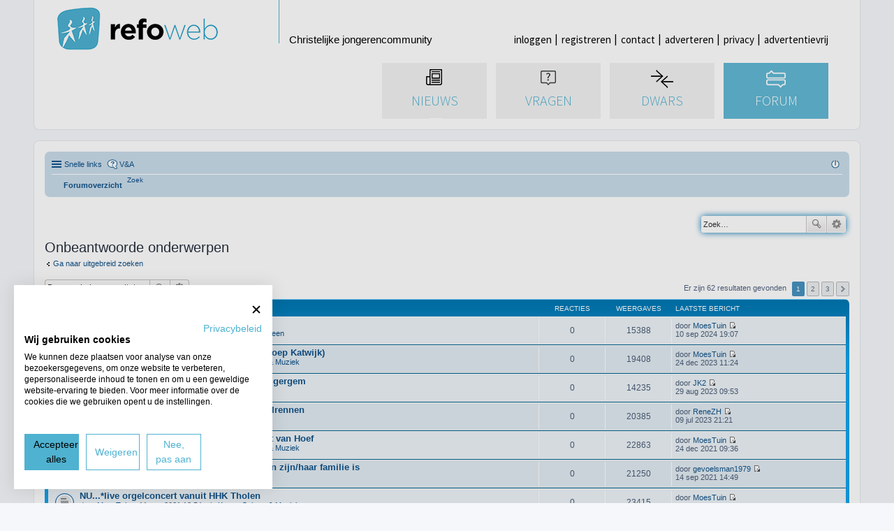

--- FILE ---
content_type: text/html; charset=UTF-8
request_url: https://forum.refoweb.nl/search.php?search_id=unanswered&sid=03a1d9e42da54a398599adcdae4cc726
body_size: 8479
content:
<!DOCTYPE html>
<html dir="ltr" lang="nl-nl">
<head>
	<script src="https://consent.cookiefirst.com/sites/refoweb.nl-a2e0bb41-7cd5-410b-afd6-ff1260c11be4/consent.js"></script>
<meta name="description" content="Christelijk discussieforum sinds 2001. Lees of praat mee over het christelijk geloof, de actualiteiten, relaties, psychologie of je hobby's.">
<meta charset="utf-8">
<meta name="viewport" content="width=device-width" />

<title>RefoWeb.nl - Onbeantwoorde onderwerpen</title>

	<link rel="alternate" type="application/atom+xml" title="Feed - RefoWeb.nl" href="https://forum.refoweb.nl/feed.php">	<link rel="alternate" type="application/atom+xml" title="Feed - Nieuws" href="https://forum.refoweb.nl/feed.php?mode=news">	<link rel="alternate" type="application/atom+xml" title="Feed - Alle forums" href="https://forum.refoweb.nl/feed.php?mode=forums">		<link rel="alternate" type="application/atom+xml" title="Feed - Actieve onderwerpen" href="https://forum.refoweb.nl/feed.php?mode=topics_active">			

<!--
	phpBB style name: prosilver
	Based on style:   prosilver (this is the default phpBB3 style)
	Original author:  Tom Beddard ( http://www.subBlue.com/ )
	Modified by:
-->

<link href="./styles/prosilver/theme/stylesheet.css?assets_version=112" rel="stylesheet">
<link href="./styles/prosilver/theme/nl/stylesheet.css?assets_version=112" rel="stylesheet">
<link href="./styles/prosilver/theme/responsive.css?assets_version=112" rel="stylesheet" media="all and (max-width: 700px)">



<!--[if lte IE 9]>
	<link href="./styles/prosilver/theme/tweaks.css?assets_version=112" rel="stylesheet">
<![endif]-->




<script>
	(function(i,s,o,g,r,a,m){i['GoogleAnalyticsObject']=r;i[r]=i[r]||function(){
	(i[r].q=i[r].q||[]).push(arguments)},i[r].l=1*new Date();a=s.createElement(o),
	m=s.getElementsByTagName(o)[0];a.async=1;a.src=g;m.parentNode.insertBefore(a,m)
	})(window,document,'script','//www.google-analytics.com/analytics.js','ga');

	ga('create', 'UA-6174082-1', 'auto');
		ga('send', 'pageview');
</script>

  	
	
  <script type='text/javascript'>
    var googletag = googletag || {};
    googletag.cmd = googletag.cmd || [];
    (function() {
      var gads = document.createElement('script');
      gads.async = true;
      gads.type = 'text/javascript';
      var useSSL = 'https:' == document.location.protocol;
      gads.src = (useSSL ? 'https:' : 'http:') + 
      '//www.googletagservices.com/tag/js/gpt.js';
      var node = document.getElementsByTagName('script')[0];
      node.parentNode.insertBefore(gads, node);
    })();
  </script>

    
             <script type='text/javascript'>
    googletag.cmd.push(function() {
      var leaderSizeMapping = googletag.sizeMapping().
        addSize([1040, 421], [970, 250]).
        addSize([915, 40], [728, 90]).
        addSize([500, 230], [468, 60]).
        addSize([0, 0], [300, 250]).
        build();
      leaderSlot = googletag.defineSlot('/39386935/Billboard_970x250_forum', [468, 60], 'div-gpt-ad-1510176182409-0').defineSizeMapping(leaderSizeMapping).addService(googletag.pubads());
      googletag.pubads().enableSingleRequest();
      googletag.enableServices();
    });
  </script>
  
  <script async src="//pagead2.googlesyndication.com/pagead/js/adsbygoogle.js"></script>
<script>
     (adsbygoogle = window.adsbygoogle || []).push({
          google_ad_client: "ca-pub-1140874592425289",
          enable_page_level_ads: true
     });
</script>   

<!-- Google tag (gtag.js) -->
<script async src="https://www.googletagmanager.com/gtag/js?id=G-W0ZY9ZZ7YP"></script>
<script>
  window.dataLayer = window.dataLayer || [];
  function gtag(){dataLayer.push(arguments);}
  gtag('js', new Date());

  gtag('config', 'G-W0ZY9ZZ7YP');
</script>

</head>
<body id="phpbb" class="nojs notouch section-search ltr ">



<link href="./styles/prosilver/theme/custom.css?assets_version=112" rel="stylesheet" type="text/css" media="screen, projection" />
<link href='https://fonts.googleapis.com/css?family=Source+Sans+Pro:300,400,700,900' rel='stylesheet' type='text/css'>
<link href="https://www.refoweb.nl/css/forumheader.css?201603300949" rel="stylesheet" type="text/css" media="screen, projection" />

<div id="refowebforumheader">




  <div class="container">
    <header class="clearfix">
      <div class="g-row" id="logoandmenu">
        <div class="g-col-logo" id="logolarge">
          <a href="https://www.refoweb.nl/"><img src="https://www.refoweb.nl/img/logo.png?201503060946" alt="Refoweb"></a>
        </div>
        <div class="g-col-logo" id="logosmall">
          <a href="https://www.refoweb.nl/"><img src="https://www.refoweb.nl/img/logosmall.png" alt="Refoweb"></a>
        </div>
        <div class="g-col-payoff">
          <div>
            <h2 id="payoff">
              Christelijke jongerencommunity
            </h2>
          </div>
        </div>
        <div class="g-col-topmenu">
          <div>
            <nav id="topmenu">
              <ul>
                        <li>
                  <a href="https://www.refoweb.nl/inloggen/?redirect=https%3A%2F%2Fforum.refoweb.nl%2Fsearch.php%3Fsearch_id%3Dunanswered%26sid%3D03a1d9e42da54a398599adcdae4cc726">inloggen</a>
                </li>
                <li>
                  <a href="https://www.refoweb.nl/registreren/">registreren</a>
                </li>

         
  <li><a href="https://www.refoweb.nl/contact/" class="  ">contact</a></li>

  <li><a href="https://www.refoweb.nl/adverteren/" class="  ">adverteren</a></li>

  <li><a href="https://www.refoweb.nl/disclaimer/" class="  ">privacy</a></li>

  <li><a href="https://www.refoweb.nl/bannervrij/" class="  ">advertentievrij</a></li>
              </ul>

            </nav>
          </div>

        </div>
        <a href="#" id="mobilesearchanchor">zoeken</a>
      </div>
      <div id="menusearchcontainer">
        <div id="headervisual"><img src="https://www.refoweb.nl/data/headerphotohome/1_1-ochtend-home_home.jpg" alt=""></div>
        <div id="mainmenucontainer">
          <div>
            <a href="https://www.refoweb.nl/nieuws/" class="section-nieuws "><span>Nieuws</span></a>
          </div>
          <div>
            <a href="https://www.refoweb.nl/vragenrubriek/" class="section-vragen "><span>Vragen</span></a>
          </div>
          <div>
            <a href="https://www.refoweb.nl/dwars/" class="section-dwars "><span>Dwars</span></a>
          </div>
          <div>
            <a href="https://forum.refoweb.nl/" class="section-forum active"><span>Forum</span></a>
          </div>
        </div>
        <div id="searchbarcontainer" class="sectionbgcolor">
          <form id="searchform" name="searchform" class="searchform" method="get" action="/zoeken/">
            <label class="mainlabel" for="searchform_search">
              <strong>Zoeken</strong> in Refoweb
            </label>
            <div class="searchvalue">
              <label for="searchform_search">naar</label>
              <div class="inputcontainer">
                <input type="text" name="search" id="searchform_search" value="" autocomplete="off">
              </div>
            </div>
            <div class="submit">
              <button type="submit">vind</button>
            </div>
          </form>
        </div>
      </div>
    </header>


</div>

</div>

<div id="wrap">
	<a id="top" class="anchor" accesskey="t"></a>
	<div id="page-header">

		<div class="navbar" role="navigation">
	<div class="inner">

	<ul id="nav-main" class="linklist bulletin" role="menubar">

		<li id="quick-links" class="small-icon responsive-menu dropdown-container" data-skip-responsive="true">
			<a href="#" class="responsive-menu-link dropdown-trigger">Snelle links</a>
			<div class="dropdown hidden">
				<div class="pointer"><div class="pointer-inner"></div></div>
				<ul class="dropdown-contents" role="menu">
					
											<li class="separator"></li>
																								<li class="small-icon icon-search-unanswered"><a href="./search.php?search_id=unanswered&amp;sid=474246f66fa429e45bee0136e1860cc7" role="menuitem">Onbeantwoorde onderwerpen</a></li>
						<li class="small-icon icon-search-active"><a href="./search.php?search_id=active_topics&amp;sid=474246f66fa429e45bee0136e1860cc7" role="menuitem">Actieve onderwerpen</a></li>
						<li class="separator"></li>
						<li class="small-icon icon-search"><a href="./search.php?sid=474246f66fa429e45bee0136e1860cc7" role="menuitem">Zoek</a></li>
					
											<li class="separator"></li>
												<li class="small-icon icon-team"><a href="./memberlist.php?mode=team&amp;sid=474246f66fa429e45bee0136e1860cc7" role="menuitem">Het team</a></li>										<li class="separator"></li>

									</ul>
			</div>
		</li>

				<li class="small-icon icon-faq" data-skip-responsive="true"><a href="./faq.php?sid=474246f66fa429e45bee0136e1860cc7" rel="help" title="Veelgestelde vragen" role="menuitem">V&amp;A</a></li>
						
			<li class="small-icon icon-logout rightside"  data-skip-responsive="true"><a href="./ucp.php?mode=login&amp;sid=474246f66fa429e45bee0136e1860cc7" title="" accesskey="x" role="menuitem"></a></li>
						</ul>

	<ul id="nav-breadcrumbs" class="linklist navlinks" role="menubar">
						
		<li class="breadcrumbs" itemscope itemtype="https://schema.org/BreadcrumbList">

			
							<span class="crumb" itemtype="https://schema.org/ListItem" itemprop="itemListElement" itemscope><a itemprop="item" href="./index.php?sid=474246f66fa429e45bee0136e1860cc7" accesskey="h" data-navbar-reference="index"><i class="icon fa-home fa-fw"></i><span itemprop="name">Forumoverzicht</span></a><meta itemprop="position" content="1" /></span>

			
					</li>



					<a href="./search.php?sid=474246f66fa429e45bee0136e1860cc7" title="Bekijk de uitgebreide zoekopties" role="menuitem">
					<i class="icon fa-search fa-fw" aria-hidden="true"></i><span class="sr-only">Zoek</span>
				</a>
			
			</li>
	</ul>

	</div>
</div>
		
   <!-- Billboard_970x250_forum -->
<div id='div-gpt-ad-1510176182409-0' align="center">
<script type='text/javascript'>
googletag.cmd.push(function() { googletag.display('div-gpt-ad-1510176182409-0'); });
</script>
</div>

</p>

			    <div id="search-box" class="search-box search-header">
				<form action="./search.php?sid=474246f66fa429e45bee0136e1860cc7" method="get" id="search">
				<fieldset>
					<input name="keywords" id="keywords" type="search" maxlength="128" title="Zoek op sleutelwoorden" class="inputbox search tiny" size="20" value="" placeholder="Zoek…" />
					<button class="button icon-button search-icon" type="submit" title="Zoek">Zoek</button>
					<a href="./search.php?sid=474246f66fa429e45bee0136e1860cc7" class="button icon-button search-adv-icon" title="Uitgebreid zoeken">Uitgebreid zoeken</a>
					<input type="hidden" name="sid" value="474246f66fa429e45bee0136e1860cc7" />

				</fieldset>
				</form>
			</div>
			
	</div>

	
	<a id="start_here" class="anchor"></a>
	<div id="page-body">
		
		

<h2 class="searchresults-title">Onbeantwoorde onderwerpen</h2>

	<p class="advanced-search-link"><a class="arrow-left" href="./search.php?sid=474246f66fa429e45bee0136e1860cc7" title="Uitgebreid zoeken">Ga naar uitgebreid zoeken</a></p>


	<div class="action-bar top">

			<div class="search-box" role="search">
			<form method="post" action="./search.php?st=0&amp;sk=t&amp;sd=d&amp;sr=topics&amp;sid=474246f66fa429e45bee0136e1860cc7&amp;search_id=unanswered">
			<fieldset>
				<input class="inputbox search tiny" type="search" name="add_keywords" id="add_keywords" value="" placeholder="Doorzoek deze resultaten" />
				<button class="button icon-button search-icon" type="submit" title="Zoek">Zoek</button>
				<a href="./search.php?sid=474246f66fa429e45bee0136e1860cc7" class="button icon-button search-adv-icon" title="Uitgebreid zoeken">Uitgebreid zoeken</a>
			</fieldset>
			</form>
		</div>
	
		
		<div class="pagination">
						Er zijn 62 resultaten gevonden
							<ul>
		<li class="active"><span>1</span></li>
			<li><a href="./search.php?st=0&amp;sk=t&amp;sd=d&amp;sr=topics&amp;sid=474246f66fa429e45bee0136e1860cc7&amp;search_id=unanswered&amp;start=25" role="button">2</a></li>
			<li><a href="./search.php?st=0&amp;sk=t&amp;sd=d&amp;sr=topics&amp;sid=474246f66fa429e45bee0136e1860cc7&amp;search_id=unanswered&amp;start=50" role="button">3</a></li>
			<li class="next"><a href="./search.php?st=0&amp;sk=t&amp;sd=d&amp;sr=topics&amp;sid=474246f66fa429e45bee0136e1860cc7&amp;search_id=unanswered&amp;start=25" rel="next" role="button">Volgende</a></li>
	</ul>
					</div>
	</div>


		<div class="forumbg">

		<div class="inner">
		<ul class="topiclist">
			<li class="header">
				<dl class="icon">
					<dt><div class="list-inner">Onderwerpen</div></dt>
					<dd class="posts">Reacties</dd>
					<dd class="views">Weergaves</dd>
					<dd class="lastpost"><span>Laatste bericht</span></dd>
				</dl>
			</li>
		</ul>
		<ul class="topiclist topics">

								<li class="row bg1">
				<dl class="icon topic_read">
					<dt  title="Er zijn geen nieuwe ongelezen berichten voor dit onderwerp.">
												<div class="list-inner">

																					<a href="./viewtopic.php?f=33&amp;t=32666&amp;sid=474246f66fa429e45bee0136e1860cc7" class="topictitle">Hersteld Hervormde Kerk</a> 
																					<br />
																												door <a href="./memberlist.php?mode=viewprofile&amp;u=19212&amp;sid=474246f66fa429e45bee0136e1860cc7" class="username">MoesTuin</a> &raquo; 10 sep 2024 19:07 &raquo; in <a href="./viewforum.php?f=33&amp;sid=474246f66fa429e45bee0136e1860cc7">[Religie] - Algemeen</a>
							
						</div>
					</dt>
					<dd class="posts">0</dd>
					<dd class="views">15388</dd>
					<dd class="lastpost"><span>
						door <a href="./memberlist.php?mode=viewprofile&amp;u=19212&amp;sid=474246f66fa429e45bee0136e1860cc7" class="username">MoesTuin</a>
						<a href="./viewtopic.php?f=33&amp;t=32666&amp;p=2139191&amp;sid=474246f66fa429e45bee0136e1860cc7#p2139191" title="Ga naar laatste bericht"><span class="imageset icon_topic_latest" title="Bekijk laatste bericht">Bekijk laatste bericht</span></a> <br />10 sep 2024 19:07<br /> </span>
					</dd>
				</dl>
			</li>
											<li class="row bg2">
				<dl class="icon topic_read">
					<dt  title="Er zijn geen nieuwe ongelezen berichten voor dit onderwerp.">
												<div class="list-inner">

																					<a href="./viewtopic.php?f=16&amp;t=32592&amp;sid=474246f66fa429e45bee0136e1860cc7" class="topictitle">Kerstsamenzang 2023 (met o.a.Bovenstemgroep Katwijk)</a> 
																					<br />
																												door <a href="./memberlist.php?mode=viewprofile&amp;u=19212&amp;sid=474246f66fa429e45bee0136e1860cc7" class="username">MoesTuin</a> &raquo; 24 dec 2023 11:24 &raquo; in <a href="./viewforum.php?f=16&amp;sid=474246f66fa429e45bee0136e1860cc7">Kunst, Cultuur &amp; Muziek</a>
							
						</div>
					</dt>
					<dd class="posts">0</dd>
					<dd class="views">19408</dd>
					<dd class="lastpost"><span>
						door <a href="./memberlist.php?mode=viewprofile&amp;u=19212&amp;sid=474246f66fa429e45bee0136e1860cc7" class="username">MoesTuin</a>
						<a href="./viewtopic.php?f=16&amp;t=32592&amp;p=2136608&amp;sid=474246f66fa429e45bee0136e1860cc7#p2136608" title="Ga naar laatste bericht"><span class="imageset icon_topic_latest" title="Bekijk laatste bericht">Bekijk laatste bericht</span></a> <br />24 dec 2023 11:24<br /> </span>
					</dd>
				</dl>
			</li>
											<li class="row bg1">
				<dl class="icon topic_read">
					<dt  title="Er zijn geen nieuwe ongelezen berichten voor dit onderwerp.">
												<div class="list-inner">

																					<a href="./viewtopic.php?f=2&amp;t=32569&amp;sid=474246f66fa429e45bee0136e1860cc7" class="topictitle">Bid u mee? #studenten theologische school gergem</a> 
																					<br />
																												door <a href="./memberlist.php?mode=viewprofile&amp;u=24588&amp;sid=474246f66fa429e45bee0136e1860cc7" class="username">JK2</a> &raquo; 29 aug 2023 09:53 &raquo; in <a href="./viewforum.php?f=2&amp;sid=474246f66fa429e45bee0136e1860cc7">[Religie] - Open forum</a>
							
						</div>
					</dt>
					<dd class="posts">0</dd>
					<dd class="views">14235</dd>
					<dd class="lastpost"><span>
						door <a href="./memberlist.php?mode=viewprofile&amp;u=24588&amp;sid=474246f66fa429e45bee0136e1860cc7" class="username">JK2</a>
						<a href="./viewtopic.php?f=2&amp;t=32569&amp;p=2135646&amp;sid=474246f66fa429e45bee0136e1860cc7#p2135646" title="Ga naar laatste bericht"><span class="imageset icon_topic_latest" title="Bekijk laatste bericht">Bekijk laatste bericht</span></a> <br />29 aug 2023 09:53<br /> </span>
					</dd>
				</dl>
			</li>
											<li class="row bg2">
				<dl class="icon topic_read">
					<dt  title="Er zijn geen nieuwe ongelezen berichten voor dit onderwerp.">
												<div class="list-inner">

																					<a href="./viewtopic.php?f=14&amp;t=32557&amp;sid=474246f66fa429e45bee0136e1860cc7" class="topictitle">Fietsmaatje gezocht Zuid Holland MTB / Wielrennen</a> 
																					<br />
																												door <a href="./memberlist.php?mode=viewprofile&amp;u=24545&amp;sid=474246f66fa429e45bee0136e1860cc7" class="username">ReneZH</a> &raquo; 09 jul 2023 21:21 &raquo; in <a href="./viewforum.php?f=14&amp;sid=474246f66fa429e45bee0136e1860cc7">Slow Chat</a>
							
						</div>
					</dt>
					<dd class="posts">0</dd>
					<dd class="views">20385</dd>
					<dd class="lastpost"><span>
						door <a href="./memberlist.php?mode=viewprofile&amp;u=24545&amp;sid=474246f66fa429e45bee0136e1860cc7" class="username">ReneZH</a>
						<a href="./viewtopic.php?f=14&amp;t=32557&amp;p=2135189&amp;sid=474246f66fa429e45bee0136e1860cc7#p2135189" title="Ga naar laatste bericht"><span class="imageset icon_topic_latest" title="Bekijk laatste bericht">Bekijk laatste bericht</span></a> <br />09 jul 2023 21:21<br /> </span>
					</dd>
				</dl>
			</li>
											<li class="row bg1">
				<dl class="icon topic_read">
					<dt  title="Er zijn geen nieuwe ongelezen berichten voor dit onderwerp.">
												<div class="list-inner">

																					<a href="./viewtopic.php?f=16&amp;t=32368&amp;sid=474246f66fa429e45bee0136e1860cc7" class="topictitle">23 dec...20 uur...Kerstconcert Lunteren - Gert van Hoef</a> 
																					<br />
																												door <a href="./memberlist.php?mode=viewprofile&amp;u=19212&amp;sid=474246f66fa429e45bee0136e1860cc7" class="username">MoesTuin</a> &raquo; 24 dec 2021 09:36 &raquo; in <a href="./viewforum.php?f=16&amp;sid=474246f66fa429e45bee0136e1860cc7">Kunst, Cultuur &amp; Muziek</a>
							
						</div>
					</dt>
					<dd class="posts">0</dd>
					<dd class="views">22863</dd>
					<dd class="lastpost"><span>
						door <a href="./memberlist.php?mode=viewprofile&amp;u=19212&amp;sid=474246f66fa429e45bee0136e1860cc7" class="username">MoesTuin</a>
						<a href="./viewtopic.php?f=16&amp;t=32368&amp;p=2129236&amp;sid=474246f66fa429e45bee0136e1860cc7#p2129236" title="Ga naar laatste bericht"><span class="imageset icon_topic_latest" title="Bekijk laatste bericht">Bekijk laatste bericht</span></a> <br />24 dec 2021 09:36<br /> </span>
					</dd>
				</dl>
			</li>
											<li class="row bg2">
				<dl class="icon topic_read">
					<dt  title="Er zijn geen nieuwe ongelezen berichten voor dit onderwerp.">
												<div class="list-inner">

																					<a href="./viewtopic.php?f=5&amp;t=32342&amp;sid=474246f66fa429e45bee0136e1860cc7" class="topictitle">wil deel met andere die ook enige gelovige in zijn/haar familie is</a> 
																					<br />
																												door <a href="./memberlist.php?mode=viewprofile&amp;u=23461&amp;sid=474246f66fa429e45bee0136e1860cc7" class="username">gevoelsman1979</a> &raquo; 14 sep 2021 14:49 &raquo; in <a href="./viewforum.php?f=5&amp;sid=474246f66fa429e45bee0136e1860cc7">Relaties</a>
							
						</div>
					</dt>
					<dd class="posts">0</dd>
					<dd class="views">21250</dd>
					<dd class="lastpost"><span>
						door <a href="./memberlist.php?mode=viewprofile&amp;u=23461&amp;sid=474246f66fa429e45bee0136e1860cc7" class="username">gevoelsman1979</a>
						<a href="./viewtopic.php?f=5&amp;t=32342&amp;p=2126147&amp;sid=474246f66fa429e45bee0136e1860cc7#p2126147" title="Ga naar laatste bericht"><span class="imageset icon_topic_latest" title="Bekijk laatste bericht">Bekijk laatste bericht</span></a> <br />14 sep 2021 14:49<br /> </span>
					</dd>
				</dl>
			</li>
											<li class="row bg1">
				<dl class="icon topic_read">
					<dt  title="Er zijn geen nieuwe ongelezen berichten voor dit onderwerp.">
												<div class="list-inner">

																					<a href="./viewtopic.php?f=16&amp;t=32341&amp;sid=474246f66fa429e45bee0136e1860cc7" class="topictitle">NU...*live orgelconcert vanuit HHK Tholen</a> 
																					<br />
																												door <a href="./memberlist.php?mode=viewprofile&amp;u=19212&amp;sid=474246f66fa429e45bee0136e1860cc7" class="username">MoesTuin</a> &raquo; 11 sep 2021 18:54 &raquo; in <a href="./viewforum.php?f=16&amp;sid=474246f66fa429e45bee0136e1860cc7">Kunst, Cultuur &amp; Muziek</a>
							
						</div>
					</dt>
					<dd class="posts">0</dd>
					<dd class="views">23415</dd>
					<dd class="lastpost"><span>
						door <a href="./memberlist.php?mode=viewprofile&amp;u=19212&amp;sid=474246f66fa429e45bee0136e1860cc7" class="username">MoesTuin</a>
						<a href="./viewtopic.php?f=16&amp;t=32341&amp;p=2126072&amp;sid=474246f66fa429e45bee0136e1860cc7#p2126072" title="Ga naar laatste bericht"><span class="imageset icon_topic_latest" title="Bekijk laatste bericht">Bekijk laatste bericht</span></a> <br />11 sep 2021 18:54<br /> </span>
					</dd>
				</dl>
			</li>
											<li class="row bg2">
				<dl class="icon topic_read">
					<dt  title="Er zijn geen nieuwe ongelezen berichten voor dit onderwerp.">
												<div class="list-inner">

																					<a href="./viewtopic.php?f=2&amp;t=32331&amp;sid=474246f66fa429e45bee0136e1860cc7" class="topictitle">900 jaar jong</a> 
																					<br />
																												door <a href="./memberlist.php?mode=viewprofile&amp;u=23608&amp;sid=474246f66fa429e45bee0136e1860cc7" class="username">Erik1960</a> &raquo; 22 aug 2021 12:47 &raquo; in <a href="./viewforum.php?f=2&amp;sid=474246f66fa429e45bee0136e1860cc7">[Religie] - Open forum</a>
							
						</div>
					</dt>
					<dd class="posts">0</dd>
					<dd class="views">15571</dd>
					<dd class="lastpost"><span>
						door <a href="./memberlist.php?mode=viewprofile&amp;u=23608&amp;sid=474246f66fa429e45bee0136e1860cc7" class="username">Erik1960</a>
						<a href="./viewtopic.php?f=2&amp;t=32331&amp;p=2125282&amp;sid=474246f66fa429e45bee0136e1860cc7#p2125282" title="Ga naar laatste bericht"><span class="imageset icon_topic_latest" title="Bekijk laatste bericht">Bekijk laatste bericht</span></a> <br />22 aug 2021 12:47<br /> </span>
					</dd>
				</dl>
			</li>
											<li class="row bg1">
				<dl class="icon topic_read">
					<dt  title="Er zijn geen nieuwe ongelezen berichten voor dit onderwerp.">
												<div class="list-inner">

																					<a href="./viewtopic.php?f=33&amp;t=32328&amp;sid=474246f66fa429e45bee0136e1860cc7" class="topictitle">Gebed voor Afghanistan</a> 
																					<br />
																												door <a href="./memberlist.php?mode=viewprofile&amp;u=20968&amp;sid=474246f66fa429e45bee0136e1860cc7" class="username">Prisma23</a> &raquo; 17 aug 2021 21:52 &raquo; in <a href="./viewforum.php?f=33&amp;sid=474246f66fa429e45bee0136e1860cc7">[Religie] - Algemeen</a>
							
						</div>
					</dt>
					<dd class="posts">0</dd>
					<dd class="views">16873</dd>
					<dd class="lastpost"><span>
						door <a href="./memberlist.php?mode=viewprofile&amp;u=20968&amp;sid=474246f66fa429e45bee0136e1860cc7" class="username">Prisma23</a>
						<a href="./viewtopic.php?f=33&amp;t=32328&amp;p=2125117&amp;sid=474246f66fa429e45bee0136e1860cc7#p2125117" title="Ga naar laatste bericht"><span class="imageset icon_topic_latest" title="Bekijk laatste bericht">Bekijk laatste bericht</span></a> <br />17 aug 2021 21:52<br /> </span>
					</dd>
				</dl>
			</li>
											<li class="row bg2">
				<dl class="icon topic_read">
					<dt  title="Er zijn geen nieuwe ongelezen berichten voor dit onderwerp.">
												<div class="list-inner">

																					<a href="./viewtopic.php?f=10&amp;t=32279&amp;sid=474246f66fa429e45bee0136e1860cc7" class="topictitle">Goed doel gezocht</a> 
																					<br />
																												door <a href="./memberlist.php?mode=viewprofile&amp;u=23780&amp;sid=474246f66fa429e45bee0136e1860cc7" class="username">jj2002</a> &raquo; 05 mei 2021 14:41 &raquo; in <a href="./viewforum.php?f=10&amp;sid=474246f66fa429e45bee0136e1860cc7">Algemene Zaken</a>
							
						</div>
					</dt>
					<dd class="posts">0</dd>
					<dd class="views">17160</dd>
					<dd class="lastpost"><span>
						door <a href="./memberlist.php?mode=viewprofile&amp;u=23780&amp;sid=474246f66fa429e45bee0136e1860cc7" class="username">jj2002</a>
						<a href="./viewtopic.php?f=10&amp;t=32279&amp;p=2121445&amp;sid=474246f66fa429e45bee0136e1860cc7#p2121445" title="Ga naar laatste bericht"><span class="imageset icon_topic_latest" title="Bekijk laatste bericht">Bekijk laatste bericht</span></a> <br />05 mei 2021 14:41<br /> </span>
					</dd>
				</dl>
			</li>
											<li class="row bg1">
				<dl class="icon topic_read">
					<dt  title="Er zijn geen nieuwe ongelezen berichten voor dit onderwerp.">
												<div class="list-inner">

																					<a href="./viewtopic.php?f=16&amp;t=32272&amp;sid=474246f66fa429e45bee0136e1860cc7" class="topictitle">23 April 2021 *Mannenzang Katwijk* speciale on-line editie</a> 
																					<br />
																												door <a href="./memberlist.php?mode=viewprofile&amp;u=19212&amp;sid=474246f66fa429e45bee0136e1860cc7" class="username">MoesTuin</a> &raquo; 23 apr 2021 22:08 &raquo; in <a href="./viewforum.php?f=16&amp;sid=474246f66fa429e45bee0136e1860cc7">Kunst, Cultuur &amp; Muziek</a>
							
						</div>
					</dt>
					<dd class="posts">0</dd>
					<dd class="views">24473</dd>
					<dd class="lastpost"><span>
						door <a href="./memberlist.php?mode=viewprofile&amp;u=19212&amp;sid=474246f66fa429e45bee0136e1860cc7" class="username">MoesTuin</a>
						<a href="./viewtopic.php?f=16&amp;t=32272&amp;p=2120957&amp;sid=474246f66fa429e45bee0136e1860cc7#p2120957" title="Ga naar laatste bericht"><span class="imageset icon_topic_latest" title="Bekijk laatste bericht">Bekijk laatste bericht</span></a> <br />23 apr 2021 22:08<br /> </span>
					</dd>
				</dl>
			</li>
											<li class="row bg2">
				<dl class="icon topic_read">
					<dt  title="Er zijn geen nieuwe ongelezen berichten voor dit onderwerp.">
												<div class="list-inner">

																					<a href="./viewtopic.php?f=2&amp;t=32265&amp;sid=474246f66fa429e45bee0136e1860cc7" class="topictitle">Oproep NRC</a> 
																					<br />
																												door <a href="./memberlist.php?mode=viewprofile&amp;u=23732&amp;sid=474246f66fa429e45bee0136e1860cc7" class="username">TristanTheirlynck</a> &raquo; 29 mar 2021 15:08 &raquo; in <a href="./viewforum.php?f=2&amp;sid=474246f66fa429e45bee0136e1860cc7">[Religie] - Open forum</a>
							
						</div>
					</dt>
					<dd class="posts">0</dd>
					<dd class="views">15964</dd>
					<dd class="lastpost"><span>
						door <a href="./memberlist.php?mode=viewprofile&amp;u=23732&amp;sid=474246f66fa429e45bee0136e1860cc7" class="username">TristanTheirlynck</a>
						<a href="./viewtopic.php?f=2&amp;t=32265&amp;p=2120079&amp;sid=474246f66fa429e45bee0136e1860cc7#p2120079" title="Ga naar laatste bericht"><span class="imageset icon_topic_latest" title="Bekijk laatste bericht">Bekijk laatste bericht</span></a> <br />29 mar 2021 15:08<br /> </span>
					</dd>
				</dl>
			</li>
											<li class="row bg1">
				<dl class="icon topic_read">
					<dt  title="Er zijn geen nieuwe ongelezen berichten voor dit onderwerp.">
												<div class="list-inner">

																					<a href="./viewtopic.php?f=10&amp;t=32218&amp;sid=474246f66fa429e45bee0136e1860cc7" class="topictitle">Online verdiepingsconferentie 'Geroepen tot vreugde'</a> 
																					<br />
																												door <a href="./memberlist.php?mode=viewprofile&amp;u=22739&amp;sid=474246f66fa429e45bee0136e1860cc7" class="username">Verdiepingsconferentie</a> &raquo; 24 dec 2020 11:33 &raquo; in <a href="./viewforum.php?f=10&amp;sid=474246f66fa429e45bee0136e1860cc7">Algemene Zaken</a>
							
						</div>
					</dt>
					<dd class="posts">0</dd>
					<dd class="views">17974</dd>
					<dd class="lastpost"><span>
						door <a href="./memberlist.php?mode=viewprofile&amp;u=22739&amp;sid=474246f66fa429e45bee0136e1860cc7" class="username">Verdiepingsconferentie</a>
						<a href="./viewtopic.php?f=10&amp;t=32218&amp;p=2117676&amp;sid=474246f66fa429e45bee0136e1860cc7#p2117676" title="Ga naar laatste bericht"><span class="imageset icon_topic_latest" title="Bekijk laatste bericht">Bekijk laatste bericht</span></a> <br />24 dec 2020 11:33<br /> </span>
					</dd>
				</dl>
			</li>
											<li class="row bg2">
				<dl class="icon topic_read">
					<dt  title="Er zijn geen nieuwe ongelezen berichten voor dit onderwerp.">
												<div class="list-inner">

																					<a href="./viewtopic.php?f=2&amp;t=32073&amp;sid=474246f66fa429e45bee0136e1860cc7" class="topictitle">Worden als een kind</a> 
																					<br />
																												door <a href="./memberlist.php?mode=viewprofile&amp;u=19717&amp;sid=474246f66fa429e45bee0136e1860cc7" class="username">Chaya</a> &raquo; 08 jun 2020 09:22 &raquo; in <a href="./viewforum.php?f=2&amp;sid=474246f66fa429e45bee0136e1860cc7">[Religie] - Open forum</a>
							
						</div>
					</dt>
					<dd class="posts">0</dd>
					<dd class="views">17651</dd>
					<dd class="lastpost"><span>
						door <a href="./memberlist.php?mode=viewprofile&amp;u=19717&amp;sid=474246f66fa429e45bee0136e1860cc7" class="username">Chaya</a>
						<a href="./viewtopic.php?f=2&amp;t=32073&amp;p=2112510&amp;sid=474246f66fa429e45bee0136e1860cc7#p2112510" title="Ga naar laatste bericht"><span class="imageset icon_topic_latest" title="Bekijk laatste bericht">Bekijk laatste bericht</span></a> <br />08 jun 2020 09:22<br /> </span>
					</dd>
				</dl>
			</li>
											<li class="row bg1">
				<dl class="icon topic_read">
					<dt  title="Er zijn geen nieuwe ongelezen berichten voor dit onderwerp.">
												<div class="list-inner">

																					<a href="./viewtopic.php?f=10&amp;t=32007&amp;sid=474246f66fa429e45bee0136e1860cc7" class="topictitle">Puntuit (video's vanuit de Erdee mediagroep)</a> 
																					<br />
																												door <a href="./memberlist.php?mode=viewprofile&amp;u=19212&amp;sid=474246f66fa429e45bee0136e1860cc7" class="username">MoesTuin</a> &raquo; 20 feb 2020 22:44 &raquo; in <a href="./viewforum.php?f=10&amp;sid=474246f66fa429e45bee0136e1860cc7">Algemene Zaken</a>
							
						</div>
					</dt>
					<dd class="posts">0</dd>
					<dd class="views">20370</dd>
					<dd class="lastpost"><span>
						door <a href="./memberlist.php?mode=viewprofile&amp;u=19212&amp;sid=474246f66fa429e45bee0136e1860cc7" class="username">MoesTuin</a>
						<a href="./viewtopic.php?f=10&amp;t=32007&amp;p=2108843&amp;sid=474246f66fa429e45bee0136e1860cc7#p2108843" title="Ga naar laatste bericht"><span class="imageset icon_topic_latest" title="Bekijk laatste bericht">Bekijk laatste bericht</span></a> <br />20 feb 2020 22:44<br /> </span>
					</dd>
				</dl>
			</li>
											<li class="row bg2">
				<dl class="icon topic_read">
					<dt  title="Er zijn geen nieuwe ongelezen berichten voor dit onderwerp.">
												<div class="list-inner">

																					<a href="./viewtopic.php?f=16&amp;t=31940&amp;sid=474246f66fa429e45bee0136e1860cc7" class="topictitle">Psalmen voor piano begeleiding</a> 
																					<br />
																												door <a href="./memberlist.php?mode=viewprofile&amp;u=23015&amp;sid=474246f66fa429e45bee0136e1860cc7" class="username">bhutten</a> &raquo; 06 jan 2020 22:47 &raquo; in <a href="./viewforum.php?f=16&amp;sid=474246f66fa429e45bee0136e1860cc7">Kunst, Cultuur &amp; Muziek</a>
							
						</div>
					</dt>
					<dd class="posts">0</dd>
					<dd class="views">19916</dd>
					<dd class="lastpost"><span>
						door <a href="./memberlist.php?mode=viewprofile&amp;u=23015&amp;sid=474246f66fa429e45bee0136e1860cc7" class="username">bhutten</a>
						<a href="./viewtopic.php?f=16&amp;t=31940&amp;p=2107334&amp;sid=474246f66fa429e45bee0136e1860cc7#p2107334" title="Ga naar laatste bericht"><span class="imageset icon_topic_latest" title="Bekijk laatste bericht">Bekijk laatste bericht</span></a> <br />06 jan 2020 22:47<br /> </span>
					</dd>
				</dl>
			</li>
											<li class="row bg1">
				<dl class="icon topic_read">
					<dt  title="Er zijn geen nieuwe ongelezen berichten voor dit onderwerp.">
												<div class="list-inner">

																					<a href="./viewtopic.php?f=10&amp;t=31909&amp;sid=474246f66fa429e45bee0136e1860cc7" class="topictitle">Verdiepingsconferentie: Technologie: he(me)l op aarde</a> 
																					<br />
																												door <a href="./memberlist.php?mode=viewprofile&amp;u=22739&amp;sid=474246f66fa429e45bee0136e1860cc7" class="username">Verdiepingsconferentie</a> &raquo; 21 nov 2019 20:52 &raquo; in <a href="./viewforum.php?f=10&amp;sid=474246f66fa429e45bee0136e1860cc7">Algemene Zaken</a>
							
						</div>
					</dt>
					<dd class="posts">0</dd>
					<dd class="views">19917</dd>
					<dd class="lastpost"><span>
						door <a href="./memberlist.php?mode=viewprofile&amp;u=22739&amp;sid=474246f66fa429e45bee0136e1860cc7" class="username">Verdiepingsconferentie</a>
						<a href="./viewtopic.php?f=10&amp;t=31909&amp;p=2106079&amp;sid=474246f66fa429e45bee0136e1860cc7#p2106079" title="Ga naar laatste bericht"><span class="imageset icon_topic_latest" title="Bekijk laatste bericht">Bekijk laatste bericht</span></a> <br />21 nov 2019 20:52<br /> </span>
					</dd>
				</dl>
			</li>
											<li class="row bg2">
				<dl class="icon topic_read">
					<dt  title="Er zijn geen nieuwe ongelezen berichten voor dit onderwerp.">
												<div class="list-inner">

																					<a href="./viewtopic.php?f=16&amp;t=31905&amp;sid=474246f66fa429e45bee0136e1860cc7" class="topictitle">Design van het Derde Rijk,  expositie in Den Bosch</a> 
																					<br />
																												door <a href="./memberlist.php?mode=viewprofile&amp;u=21022&amp;sid=474246f66fa429e45bee0136e1860cc7" class="username">K80</a> &raquo; 17 nov 2019 11:22 &raquo; in <a href="./viewforum.php?f=16&amp;sid=474246f66fa429e45bee0136e1860cc7">Kunst, Cultuur &amp; Muziek</a>
							
						</div>
					</dt>
					<dd class="posts">0</dd>
					<dd class="views">19814</dd>
					<dd class="lastpost"><span>
						door <a href="./memberlist.php?mode=viewprofile&amp;u=21022&amp;sid=474246f66fa429e45bee0136e1860cc7" class="username">K80</a>
						<a href="./viewtopic.php?f=16&amp;t=31905&amp;p=2106007&amp;sid=474246f66fa429e45bee0136e1860cc7#p2106007" title="Ga naar laatste bericht"><span class="imageset icon_topic_latest" title="Bekijk laatste bericht">Bekijk laatste bericht</span></a> <br />17 nov 2019 11:22<br /> </span>
					</dd>
				</dl>
			</li>
											<li class="row bg1">
				<dl class="icon topic_read">
					<dt  title="Er zijn geen nieuwe ongelezen berichten voor dit onderwerp.">
												<div class="list-inner">

																					<a href="./viewtopic.php?f=2&amp;t=31833&amp;sid=474246f66fa429e45bee0136e1860cc7" class="topictitle">God houdt van je</a> 
																					<br />
																												door <a href="./memberlist.php?mode=viewprofile&amp;u=20100&amp;sid=474246f66fa429e45bee0136e1860cc7" class="username">DeLange</a> &raquo; 22 sep 2019 14:57 &raquo; in <a href="./viewforum.php?f=2&amp;sid=474246f66fa429e45bee0136e1860cc7">[Religie] - Open forum</a>
							
						</div>
					</dt>
					<dd class="posts">0</dd>
					<dd class="views">20061</dd>
					<dd class="lastpost"><span>
						door <a href="./memberlist.php?mode=viewprofile&amp;u=20100&amp;sid=474246f66fa429e45bee0136e1860cc7" class="username">DeLange</a>
						<a href="./viewtopic.php?f=2&amp;t=31833&amp;p=2103049&amp;sid=474246f66fa429e45bee0136e1860cc7#p2103049" title="Ga naar laatste bericht"><span class="imageset icon_topic_latest" title="Bekijk laatste bericht">Bekijk laatste bericht</span></a> <br />22 sep 2019 14:57<br /> </span>
					</dd>
				</dl>
			</li>
											<li class="row bg2">
				<dl class="icon topic_read">
					<dt  title="Er zijn geen nieuwe ongelezen berichten voor dit onderwerp.">
												<div class="list-inner">

																					<a href="./viewtopic.php?f=10&amp;t=31757&amp;sid=474246f66fa429e45bee0136e1860cc7" class="topictitle">Verdiepingsconferentie 'God verstaan: leven in Gods nabijheid' DV 14 september 2019</a> 
																					<br />
																												door <a href="./memberlist.php?mode=viewprofile&amp;u=22739&amp;sid=474246f66fa429e45bee0136e1860cc7" class="username">Verdiepingsconferentie</a> &raquo; 09 mei 2019 10:01 &raquo; in <a href="./viewforum.php?f=10&amp;sid=474246f66fa429e45bee0136e1860cc7">Algemene Zaken</a>
							
						</div>
					</dt>
					<dd class="posts">0</dd>
					<dd class="views">20404</dd>
					<dd class="lastpost"><span>
						door <a href="./memberlist.php?mode=viewprofile&amp;u=22739&amp;sid=474246f66fa429e45bee0136e1860cc7" class="username">Verdiepingsconferentie</a>
						<a href="./viewtopic.php?f=10&amp;t=31757&amp;p=2098027&amp;sid=474246f66fa429e45bee0136e1860cc7#p2098027" title="Ga naar laatste bericht"><span class="imageset icon_topic_latest" title="Bekijk laatste bericht">Bekijk laatste bericht</span></a> <br />09 mei 2019 10:01<br /> </span>
					</dd>
				</dl>
			</li>
											<li class="row bg1">
				<dl class="icon topic_read">
					<dt  title="Er zijn geen nieuwe ongelezen berichten voor dit onderwerp.">
												<div class="list-inner">

																					<a href="./viewtopic.php?f=2&amp;t=31719&amp;sid=474246f66fa429e45bee0136e1860cc7" class="topictitle">Oproep: ben of ken jij iemand met ervaring met het ‘welvaartsevangelie’?</a> 
																					<br />
																												door <a href="./memberlist.php?mode=viewprofile&amp;u=21161&amp;sid=474246f66fa429e45bee0136e1860cc7" class="username">DeCorrespondent</a> &raquo; 22 jan 2019 14:58 &raquo; in <a href="./viewforum.php?f=2&amp;sid=474246f66fa429e45bee0136e1860cc7">[Religie] - Open forum</a>
							
						</div>
					</dt>
					<dd class="posts">0</dd>
					<dd class="views">19429</dd>
					<dd class="lastpost"><span>
						door <a href="./memberlist.php?mode=viewprofile&amp;u=21161&amp;sid=474246f66fa429e45bee0136e1860cc7" class="username">DeCorrespondent</a>
						<a href="./viewtopic.php?f=2&amp;t=31719&amp;p=2094904&amp;sid=474246f66fa429e45bee0136e1860cc7#p2094904" title="Ga naar laatste bericht"><span class="imageset icon_topic_latest" title="Bekijk laatste bericht">Bekijk laatste bericht</span></a> <br />22 jan 2019 14:58<br /> </span>
					</dd>
				</dl>
			</li>
											<li class="row bg2">
				<dl class="icon topic_read">
					<dt  title="Er zijn geen nieuwe ongelezen berichten voor dit onderwerp.">
												<div class="list-inner">

																					<a href="./viewtopic.php?f=33&amp;t=31693&amp;sid=474246f66fa429e45bee0136e1860cc7" class="topictitle">cnhronologie</a> 
																					<br />
																												door <span class="username">ereunao</span> &raquo; 08 dec 2018 15:57 &raquo; in <a href="./viewforum.php?f=33&amp;sid=474246f66fa429e45bee0136e1860cc7">[Religie] - Algemeen</a>
							
						</div>
					</dt>
					<dd class="posts">0</dd>
					<dd class="views">19824</dd>
					<dd class="lastpost"><span>
						door <span class="username">ereunao</span>
						<a href="./viewtopic.php?f=33&amp;t=31693&amp;p=2093361&amp;sid=474246f66fa429e45bee0136e1860cc7#p2093361" title="Ga naar laatste bericht"><span class="imageset icon_topic_latest" title="Bekijk laatste bericht">Bekijk laatste bericht</span></a> <br />08 dec 2018 15:57<br /> </span>
					</dd>
				</dl>
			</li>
											<li class="row bg1">
				<dl class="icon topic_read">
					<dt  title="Er zijn geen nieuwe ongelezen berichten voor dit onderwerp.">
												<div class="list-inner">

																					<a href="./viewtopic.php?f=10&amp;t=31679&amp;sid=474246f66fa429e45bee0136e1860cc7" class="topictitle">Verdiepingsconferentie DV 12 januari 2019: Gedenkt te sterven</a> 
																					<br />
																												door <a href="./memberlist.php?mode=viewprofile&amp;u=22739&amp;sid=474246f66fa429e45bee0136e1860cc7" class="username">Verdiepingsconferentie</a> &raquo; 22 nov 2018 22:38 &raquo; in <a href="./viewforum.php?f=10&amp;sid=474246f66fa429e45bee0136e1860cc7">Algemene Zaken</a>
							
						</div>
					</dt>
					<dd class="posts">0</dd>
					<dd class="views">20210</dd>
					<dd class="lastpost"><span>
						door <a href="./memberlist.php?mode=viewprofile&amp;u=22739&amp;sid=474246f66fa429e45bee0136e1860cc7" class="username">Verdiepingsconferentie</a>
						<a href="./viewtopic.php?f=10&amp;t=31679&amp;p=2092965&amp;sid=474246f66fa429e45bee0136e1860cc7#p2092965" title="Ga naar laatste bericht"><span class="imageset icon_topic_latest" title="Bekijk laatste bericht">Bekijk laatste bericht</span></a> <br />22 nov 2018 22:38<br /> </span>
					</dd>
				</dl>
			</li>
											<li class="row bg2">
				<dl class="icon topic_read">
					<dt  title="Er zijn geen nieuwe ongelezen berichten voor dit onderwerp.">
												<div class="list-inner">

																					<a href="./viewtopic.php?f=10&amp;t=31615&amp;sid=474246f66fa429e45bee0136e1860cc7" class="topictitle">Van Tol retail beurs D.V. 20 maart 2019.</a> 
																					<br />
																												door <a href="./memberlist.php?mode=viewprofile&amp;u=22085&amp;sid=474246f66fa429e45bee0136e1860cc7" class="username">Ravo540</a> &raquo; 29 okt 2018 19:57 &raquo; in <a href="./viewforum.php?f=10&amp;sid=474246f66fa429e45bee0136e1860cc7">Algemene Zaken</a>
							
						</div>
					</dt>
					<dd class="posts">0</dd>
					<dd class="views">20081</dd>
					<dd class="lastpost"><span>
						door <a href="./memberlist.php?mode=viewprofile&amp;u=22085&amp;sid=474246f66fa429e45bee0136e1860cc7" class="username">Ravo540</a>
						<a href="./viewtopic.php?f=10&amp;t=31615&amp;p=2092484&amp;sid=474246f66fa429e45bee0136e1860cc7#p2092484" title="Ga naar laatste bericht"><span class="imageset icon_topic_latest" title="Bekijk laatste bericht">Bekijk laatste bericht</span></a> <br />29 okt 2018 19:57<br /> </span>
					</dd>
				</dl>
			</li>
											<li class="row bg1">
				<dl class="icon topic_read">
					<dt  title="Er zijn geen nieuwe ongelezen berichten voor dit onderwerp.">
												<div class="list-inner">

																					<a href="./viewtopic.php?f=10&amp;t=31007&amp;sid=474246f66fa429e45bee0136e1860cc7" class="topictitle">Gezocht: CD-rom Van Dale Woordenboek Engels/Nederlands versie 2.0</a> 
																					<br />
																												door <a href="./memberlist.php?mode=viewprofile&amp;u=21944&amp;sid=474246f66fa429e45bee0136e1860cc7" class="username">Hadassa7</a> &raquo; 25 sep 2018 10:48 &raquo; in <a href="./viewforum.php?f=10&amp;sid=474246f66fa429e45bee0136e1860cc7">Algemene Zaken</a>
							
						</div>
					</dt>
					<dd class="posts">0</dd>
					<dd class="views">19714</dd>
					<dd class="lastpost"><span>
						door <a href="./memberlist.php?mode=viewprofile&amp;u=21944&amp;sid=474246f66fa429e45bee0136e1860cc7" class="username">Hadassa7</a>
						<a href="./viewtopic.php?f=10&amp;t=31007&amp;p=2090710&amp;sid=474246f66fa429e45bee0136e1860cc7#p2090710" title="Ga naar laatste bericht"><span class="imageset icon_topic_latest" title="Bekijk laatste bericht">Bekijk laatste bericht</span></a> <br />25 sep 2018 10:48<br /> </span>
					</dd>
				</dl>
			</li>
							</ul>

		</div>
	</div>
	

	<form method="post" action="./search.php?st=0&amp;sk=t&amp;sd=d&amp;sr=topics&amp;sid=474246f66fa429e45bee0136e1860cc7&amp;search_id=unanswered">

	<fieldset class="display-options">
					<label>Berichten van vorige weergeven <select name="st" id="st"><option value="0" selected="selected">Alle resultaten</option><option value="1">1 dag</option><option value="7">7 dagen</option><option value="14">2 weken</option><option value="30">1 maand</option><option value="90">3 maanden</option><option value="180">6 maanden</option><option value="365">1 jaar</option></select></label> <label><select name="sk" id="sk"><option value="a">Auteur</option><option value="t" selected="selected">Plaatsingstijd</option><option value="f">Forum</option><option value="i">Onderwerptitel</option><option value="s">Berichtonderwerp</option></select></label>
			<label><select name="sd" id="sd"><option value="a">Oplopend</option><option value="d" selected="selected">Aflopend</option></select></label>
			<input type="submit" name="sort" value="Ga" class="button2" />
			</fieldset>

	</form>

	<hr />

<div class="action-bar bottom">
	<div class="pagination">
		Er zijn 62 resultaten gevonden
					<ul>
		<li class="active"><span>1</span></li>
			<li><a href="./search.php?st=0&amp;sk=t&amp;sd=d&amp;sr=topics&amp;sid=474246f66fa429e45bee0136e1860cc7&amp;search_id=unanswered&amp;start=25" role="button">2</a></li>
			<li><a href="./search.php?st=0&amp;sk=t&amp;sd=d&amp;sr=topics&amp;sid=474246f66fa429e45bee0136e1860cc7&amp;search_id=unanswered&amp;start=50" role="button">3</a></li>
			<li class="next"><a href="./search.php?st=0&amp;sk=t&amp;sd=d&amp;sr=topics&amp;sid=474246f66fa429e45bee0136e1860cc7&amp;search_id=unanswered&amp;start=25" rel="next" role="button">Volgende</a></li>
	</ul>
			</div>
</div>


	<p class="jumpbox-return"><a class="left-box arrow-left" href="./search.php?sid=474246f66fa429e45bee0136e1860cc7" title="Uitgebreid zoeken" accesskey="r">Ga naar uitgebreid zoeken</a></p>


	<div class="dropdown-container dropdown-container-right dropdown-up dropdown-left dropdown-button-control" id="jumpbox">
		<span title="Ga naar" class="dropdown-trigger button dropdown-select">
			Ga naar		</span>
		<div class="dropdown hidden">
			<div class="pointer"><div class="pointer-inner"></div></div>
			<ul class="dropdown-contents">
																			<li><a href="./viewforum.php?f=64&amp;sid=474246f66fa429e45bee0136e1860cc7">.:|Religie|:.</a></li>
																<li>&nbsp; &nbsp;<a href="./viewforum.php?f=33&amp;sid=474246f66fa429e45bee0136e1860cc7">[Religie] - Algemeen</a></li>
																<li>&nbsp; &nbsp;<a href="./viewforum.php?f=2&amp;sid=474246f66fa429e45bee0136e1860cc7">[Religie] - Open forum</a></li>
																<li><a href="./viewforum.php?f=65&amp;sid=474246f66fa429e45bee0136e1860cc7">.:|Algemeen|:.</a></li>
																<li>&nbsp; &nbsp;<a href="./viewforum.php?f=1&amp;sid=474246f66fa429e45bee0136e1860cc7">Actualiteit &amp; Politiek</a></li>
																<li>&nbsp; &nbsp;<a href="./viewforum.php?f=10&amp;sid=474246f66fa429e45bee0136e1860cc7">Algemene Zaken</a></li>
																<li>&nbsp; &nbsp;<a href="./viewforum.php?f=16&amp;sid=474246f66fa429e45bee0136e1860cc7">Kunst, Cultuur &amp; Muziek</a></li>
																<li>&nbsp; &nbsp;<a href="./viewforum.php?f=50&amp;sid=474246f66fa429e45bee0136e1860cc7">Psychologie &amp; Gezondheid</a></li>
																<li>&nbsp; &nbsp;<a href="./viewforum.php?f=5&amp;sid=474246f66fa429e45bee0136e1860cc7">Relaties</a></li>
																<li>&nbsp; &nbsp;<a href="./viewforum.php?f=14&amp;sid=474246f66fa429e45bee0136e1860cc7">Slow Chat</a></li>
																<li><a href="./viewforum.php?f=66&amp;sid=474246f66fa429e45bee0136e1860cc7">.:|RefoWeb Onderdelen|:.</a></li>
																<li>&nbsp; &nbsp;<a href="./viewforum.php?f=6&amp;sid=474246f66fa429e45bee0136e1860cc7">RefoWeb</a></li>
																<li>&nbsp; &nbsp;<a href="./viewforum.php?f=12&amp;sid=474246f66fa429e45bee0136e1860cc7">Archief</a></li>
										</ul>
		</div>
	</div>


			</div>


<div id="page-footer" role="contentinfo">
	<div class="navbar" role="navigation">
	<div class="inner">

	<ul id="nav-footer" class="linklist bulletin" role="menubar">
		<li class="small-icon icon-home breadcrumbs">
									<span class="crumb"><a href="./index.php?sid=474246f66fa429e45bee0136e1860cc7" data-navbar-reference="index">Forumoverzicht</a></span>
					</li>
		
				<li class="rightside">Alle tijden zijn <abbr title="UTC+1">UTC+01:00</abbr></li>
							<li class="small-icon icon-delete-cookies rightside"><a href="./ucp.php?mode=delete_cookies&amp;sid=474246f66fa429e45bee0136e1860cc7" data-ajax="true" data-refresh="true" role="menuitem">Verwijder alle forumcookies</a></li>
									<li class="small-icon icon-team rightside" data-last-responsive="true"><a href="./memberlist.php?mode=team&amp;sid=474246f66fa429e45bee0136e1860cc7" role="menuitem">Het team</a></li>					</ul>

	</div>
</div>

	<div class="copyright">
				Powered by <a href="https://www.phpbb.com/">phpBB</a>&reg; Forum Software &copy; phpBB Limited
		<br />Nederlandse vertaling door <a href="https://www.phpbbservice.nl/">phpBBservice.nl</a> &amp; <a href="http://www.phpbb.nl/">phpBB.nl</a>.								
    

    
		
	</div>

	<div id="darkenwrapper" data-ajax-error-title="AJAX-fout" data-ajax-error-text="Er ging iets mis met het verwerken van je aanvraag." data-ajax-error-text-abort="Aanvraag is afgebroken door de gebruiker." data-ajax-error-text-timeout="Je aanvraag is verlopen; probeer het nog een keer." data-ajax-error-text-parsererror="Er ging iets mis met de aanvraag en de server stuurde een ongeldige reactie terug.">
		<div id="darken">&nbsp;</div>
	</div>

	<div id="phpbb_alert" class="phpbb_alert" data-l-err="Fout" data-l-timeout-processing-req="Tijdslimiet voor aanvraag verstreken.">
		<a href="#" class="alert_close"></a>
		<h3 class="alert_title">&nbsp;</h3><p class="alert_text"></p>
	</div>
	<div id="phpbb_confirm" class="phpbb_alert">
		<a href="#" class="alert_close"></a>
		<div class="alert_text"></div>
	</div>
</div>

</div>

<div>
	<a id="bottom" class="anchor" accesskey="z"></a>
	</div>

<script type="text/javascript" src="./assets/javascript/jquery.min.js?assets_version=112"></script>
<script type="text/javascript" src="./assets/javascript/core.js?assets_version=112"></script>


<script type="text/javascript" src="./styles/prosilver/template/forum_fn.js?assets_version=112"></script>

<script type="text/javascript" src="./styles/prosilver/template/ajax.js?assets_version=112"></script>





  <script type="text/javascript" src="https://www.refoweb.nl/js/plugins.js"></script>
  <script>

    var adbdiv = document.createElement('div');
    adbdiv.innerHTML = '&nbsp;';
    adbdiv.className = 'adsbox';
    document.body.appendChild(adbdiv);
    window.setTimeout(function() {
      if (adbdiv.offsetHeight === 0) {
        
      //  if (!$.cookie('adblockwarningshown'))
      //  {
          $.fancybox.open(
          {
            href : 'https://www.refoweb.nl/adblocker-waarschuwing/',
            type : 'ajax',
            maxWidth: Math.min($(window).width()-10, 400),
            fitToView : true,
            closeClick  : false,
            openEffect  : 'none',
            closeEffect : 'none'
          })
      //    $.cookie('adblockwarningshown', '1', { domain: '.refoweb.nl' })
      //  }

      }
      adbdiv.remove();
    }, 500);

  </script>

  




</body>
</html>


--- FILE ---
content_type: text/html; charset=utf-8
request_url: https://www.google.com/recaptcha/api2/aframe
body_size: 268
content:
<!DOCTYPE HTML><html><head><meta http-equiv="content-type" content="text/html; charset=UTF-8"></head><body><script nonce="vWt40Q8fSjNLHsYGnENvHQ">/** Anti-fraud and anti-abuse applications only. See google.com/recaptcha */ try{var clients={'sodar':'https://pagead2.googlesyndication.com/pagead/sodar?'};window.addEventListener("message",function(a){try{if(a.source===window.parent){var b=JSON.parse(a.data);var c=clients[b['id']];if(c){var d=document.createElement('img');d.src=c+b['params']+'&rc='+(localStorage.getItem("rc::a")?sessionStorage.getItem("rc::b"):"");window.document.body.appendChild(d);sessionStorage.setItem("rc::e",parseInt(sessionStorage.getItem("rc::e")||0)+1);localStorage.setItem("rc::h",'1769641380374');}}}catch(b){}});window.parent.postMessage("_grecaptcha_ready", "*");}catch(b){}</script></body></html>